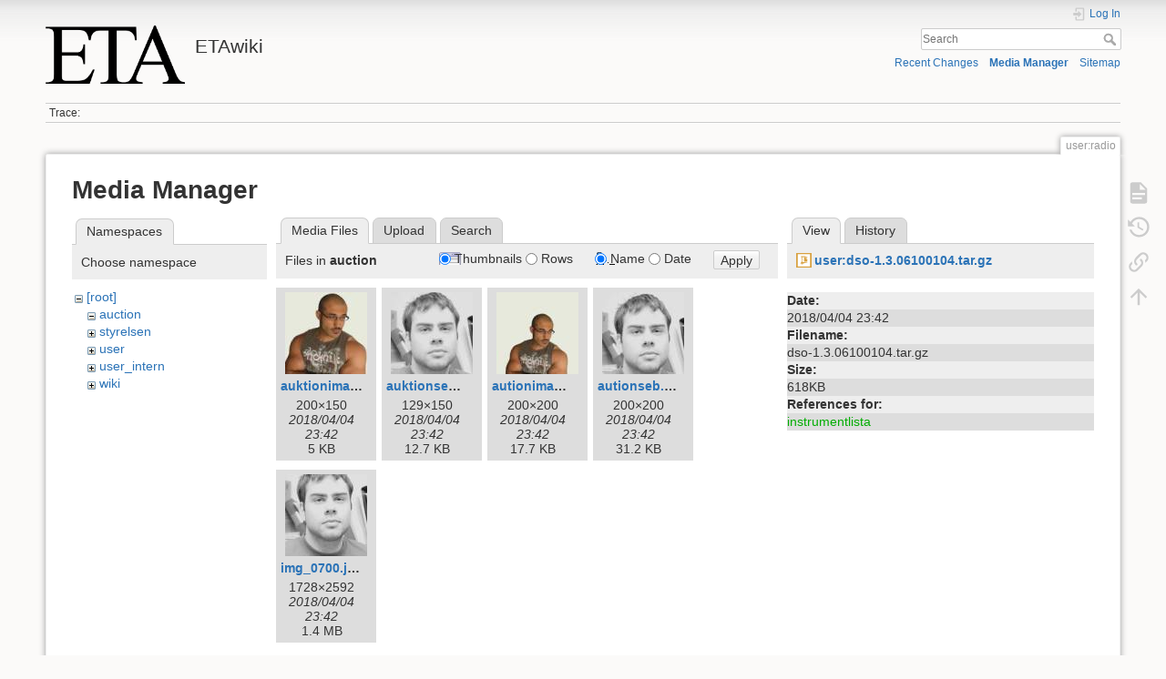

--- FILE ---
content_type: text/html; charset=utf-8
request_url: https://wiki.eta.chalmers.se/doku.php?id=user:radio&ns=auction&tab_files=files&do=media&tab_details=view&image=user%3Adso-1.3.06100104.tar.gz
body_size: 4353
content:
<!DOCTYPE html>
<html lang="en" dir="ltr" class="no-js">
<head>
    <meta charset="utf-8" />
    <title>user:radio [ETAwiki]</title>
    <script>(function(H){H.className=H.className.replace(/\bno-js\b/,'js')})(document.documentElement)</script>
    <meta name="generator" content="DokuWiki"/>
<meta name="theme-color" content="#008800"/>
<meta name="robots" content="noindex,nofollow"/>
<link rel="search" type="application/opensearchdescription+xml" href="/lib/exe/opensearch.php" title="ETAwiki"/>
<link rel="start" href="/"/>
<link rel="contents" href="/doku.php?id=user:radio&amp;do=index" title="Sitemap"/>
<link rel="manifest" href="/lib/exe/manifest.php"/>
<link rel="alternate" type="application/rss+xml" title="Recent Changes" href="/feed.php"/>
<link rel="alternate" type="application/rss+xml" title="Current namespace" href="/feed.php?mode=list&amp;ns=user"/>
<link rel="alternate" type="text/html" title="Plain HTML" href="/doku.php?do=export_xhtml&amp;id=user:radio"/>
<link rel="alternate" type="text/plain" title="Wiki Markup" href="/doku.php?do=export_raw&amp;id=user:radio"/>
<link rel="stylesheet" href="/lib/exe/css.php?t=dokuwiki&amp;tseed=d8e39d570538a0fc20d82554a18ca249"/>
<!--[if gte IE 9]><!-->
<script >/*<![CDATA[*/var NS='user';var JSINFO = {"move_renameokay":false,"move_allowrename":false,"schemes":["http","https","telnet","gopher","wais","ftp","ed2k","irc","ldap"],"id":"user:radio","namespace":"user","ACT":"media","useHeadingNavigation":0,"useHeadingContent":0};
/*!]]>*/</script>
<script src="/lib/exe/jquery.php?tseed=f0349b609f9b91a485af8fd8ecd4aea4" defer="defer">/*<![CDATA[*/
/*!]]>*/</script>
<script src="/lib/exe/js.php?t=dokuwiki&amp;tseed=d8e39d570538a0fc20d82554a18ca249" defer="defer">/*<![CDATA[*/
/*!]]>*/</script>
<!--<![endif]-->
    <meta name="viewport" content="width=device-width,initial-scale=1" />
    <link rel="shortcut icon" href="/lib/tpl/dokuwiki/images/favicon.ico" />
<link rel="apple-touch-icon" href="/lib/tpl/dokuwiki/images/apple-touch-icon.png" />
    </head>

<body>
    <div id="dokuwiki__site"><div id="dokuwiki__top" class="site dokuwiki mode_media tpl_dokuwiki     ">

        
<!-- ********** HEADER ********** -->
<header id="dokuwiki__header"><div class="pad group">

    
    <div class="headings group">
        <ul class="a11y skip">
            <li><a href="#dokuwiki__content">skip to content</a></li>
        </ul>

        <h1 class="logo"><a href="/doku.php?id=start"  accesskey="h" title="Home [h]"><img src="/lib/exe/fetch.php?media=wiki:logo.png" width="486" height="203" alt="" /><span>ETAwiki</span></a></h1>
            </div>

    <div class="tools group">
        <!-- USER TOOLS -->
                    <div id="dokuwiki__usertools">
                <h3 class="a11y">User Tools</h3>
                <ul>
                    <li class="action login"><a href="/doku.php?id=user:radio&amp;do=login&amp;sectok=" title="Log In" rel="nofollow"><span>Log In</span><svg xmlns="http://www.w3.org/2000/svg" width="24" height="24" viewBox="0 0 24 24"><path d="M10 17.25V14H3v-4h7V6.75L15.25 12 10 17.25M8 2h9a2 2 0 0 1 2 2v16a2 2 0 0 1-2 2H8a2 2 0 0 1-2-2v-4h2v4h9V4H8v4H6V4a2 2 0 0 1 2-2z"/></svg></a></li>                </ul>
            </div>
        
        <!-- SITE TOOLS -->
        <div id="dokuwiki__sitetools">
            <h3 class="a11y">Site Tools</h3>
            <form action="/doku.php?id=start" method="get" role="search" class="search doku_form" id="dw__search" accept-charset="utf-8"><input type="hidden" name="do" value="search" /><input type="hidden" name="id" value="user:radio" /><div class="no"><input name="q" type="text" class="edit" title="[F]" accesskey="f" placeholder="Search" autocomplete="on" id="qsearch__in" value="" /><button value="1" type="submit" title="Search">Search</button><div id="qsearch__out" class="ajax_qsearch JSpopup"></div></div></form>            <div class="mobileTools">
                <form action="/doku.php" method="get" accept-charset="utf-8"><div class="no"><input type="hidden" name="id" value="user:radio" /><select name="do" class="edit quickselect" title="Tools"><option value="">Tools</option><optgroup label="Page Tools"><option value="">Show page</option><option value="revisions">Old revisions</option><option value="backlink">Backlinks</option></optgroup><optgroup label="Site Tools"><option value="recent">Recent Changes</option><option value="media">Media Manager</option><option value="index">Sitemap</option></optgroup><optgroup label="User Tools"><option value="login">Log In</option></optgroup></select><button type="submit">&gt;</button></div></form>            </div>
            <ul>
                <li class="action recent"><a href="/doku.php?id=user:radio&amp;do=recent" title="Recent Changes [r]" rel="nofollow" accesskey="r">Recent Changes</a></li><li class="action media"><a href="/doku.php?id=user:radio&amp;do=media&amp;ns=user" title="Media Manager" rel="nofollow">Media Manager</a></li><li class="action index"><a href="/doku.php?id=user:radio&amp;do=index" title="Sitemap [x]" rel="nofollow" accesskey="x">Sitemap</a></li>            </ul>
        </div>

    </div>

    <!-- BREADCRUMBS -->
            <div class="breadcrumbs">
                                        <div class="trace"><span class="bchead">Trace:</span></div>
                    </div>
    
    <hr class="a11y" />
</div></header><!-- /header -->

        <div class="wrapper group">

            
            <!-- ********** CONTENT ********** -->
            <main id="dokuwiki__content"><div class="pad group">
                
                <div class="pageId"><span>user:radio</span></div>

                <div class="page group">
                                                            <!-- wikipage start -->
                    <div id="mediamanager__page">
<h1>Media Manager</h1>
<div class="panel namespaces">
<h2>Namespaces</h2>
<div class="panelHeader">Choose namespace</div>
<div class="panelContent" id="media__tree">

<ul class="idx">
<li class="media level0 open"><img src="/lib/images/minus.gif" alt="−" /><div class="li"><a href="/doku.php?id=user:radio&amp;ns=&amp;tab_files=files&amp;do=media&amp;tab_details=view&amp;image=user%3Adso-1.3.06100104.tar.gz" class="idx_dir">[root]</a></div>
<ul class="idx">
<li class="media level1 open"><img src="/lib/images/minus.gif" alt="−" /><div class="li"><a href="/doku.php?id=user:radio&amp;ns=auction&amp;tab_files=files&amp;do=media&amp;tab_details=view&amp;image=user%3Adso-1.3.06100104.tar.gz" class="idx_dir">auction</a></div></li>
<li class="media level1 closed"><img src="/lib/images/plus.gif" alt="+" /><div class="li"><a href="/doku.php?id=user:radio&amp;ns=styrelsen&amp;tab_files=files&amp;do=media&amp;tab_details=view&amp;image=user%3Adso-1.3.06100104.tar.gz" class="idx_dir">styrelsen</a></div></li>
<li class="media level1 closed"><img src="/lib/images/plus.gif" alt="+" /><div class="li"><a href="/doku.php?id=user:radio&amp;ns=user&amp;tab_files=files&amp;do=media&amp;tab_details=view&amp;image=user%3Adso-1.3.06100104.tar.gz" class="idx_dir">user</a></div></li>
<li class="media level1 closed"><img src="/lib/images/plus.gif" alt="+" /><div class="li"><a href="/doku.php?id=user:radio&amp;ns=user_intern&amp;tab_files=files&amp;do=media&amp;tab_details=view&amp;image=user%3Adso-1.3.06100104.tar.gz" class="idx_dir">user_intern</a></div></li>
<li class="media level1 closed"><img src="/lib/images/plus.gif" alt="+" /><div class="li"><a href="/doku.php?id=user:radio&amp;ns=wiki&amp;tab_files=files&amp;do=media&amp;tab_details=view&amp;image=user%3Adso-1.3.06100104.tar.gz" class="idx_dir">wiki</a></div></li>
</ul></li>
</ul>
</div>
</div>
<div class="panel filelist">
<h2 class="a11y">Media Files</h2>
<ul class="tabs">
<li><strong>Media Files</strong></li>
<li><a href="/doku.php?id=user:radio&amp;tab_files=upload&amp;do=media&amp;tab_details=view&amp;image=user%3Adso-1.3.06100104.tar.gz&amp;ns=auction">Upload</a></li>
<li><a href="/doku.php?id=user:radio&amp;tab_files=search&amp;do=media&amp;tab_details=view&amp;image=user%3Adso-1.3.06100104.tar.gz&amp;ns=auction">Search</a></li>
</ul>
<div class="panelHeader">
<h3>Files in <strong>auction</strong></h3>
<form method="get" action="/doku.php?id=user:radio" class="options doku_form" accept-charset="utf-8"><input type="hidden" name="sectok" value="" /><input type="hidden" name="do" value="media" /><input type="hidden" name="tab_files" value="files" /><input type="hidden" name="tab_details" value="view" /><input type="hidden" name="image" value="user:dso-1.3.06100104.tar.gz" /><input type="hidden" name="ns" value="auction" /><div class="no"><ul>
<li class="listType"><label for="listType__thumbs" class="thumbs">
<input name="list_dwmedia" type="radio" value="thumbs" id="listType__thumbs" class="thumbs" checked="checked" />
<span>Thumbnails</span>
</label><label for="listType__rows" class="rows">
<input name="list_dwmedia" type="radio" value="rows" id="listType__rows" class="rows" />
<span>Rows</span>
</label></li>
<li class="sortBy"><label for="sortBy__name" class="name">
<input name="sort_dwmedia" type="radio" value="name" id="sortBy__name" class="name" checked="checked" />
<span>Name</span>
</label><label for="sortBy__date" class="date">
<input name="sort_dwmedia" type="radio" value="date" id="sortBy__date" class="date" />
<span>Date</span>
</label></li>
<li><button value="1" type="submit">Apply</button></li>
</ul>
</div></form></div>
<div class="panelContent">
<ul class="thumbs"><li><dl title="auktioniman.jpg"><dt><a id="l_:auction:auktioniman.jpg" class="image thumb" href="/doku.php?id=user:radio&amp;image=auction%3Aauktioniman.jpg&amp;ns=auction&amp;tab_details=view&amp;do=media&amp;tab_files=files"><img src="/lib/exe/fetch.php?w=90&amp;h=90&amp;tok=e72d99&amp;media=auction:auktioniman.jpg" alt="auktioniman.jpg" loading="lazy" width="90" height="90" /></a></dt><dd class="name"><a href="/doku.php?id=user:radio&amp;image=auction%3Aauktioniman.jpg&amp;ns=auction&amp;tab_details=view&amp;do=media&amp;tab_files=files" id="h_:auction:auktioniman.jpg">auktioniman.jpg</a></dd><dd class="size">200&#215;150</dd><dd class="date">2018/04/04 23:42</dd><dd class="filesize">5 KB</dd></dl></li><li><dl title="auktionseb.jpg"><dt><a id="l_:auction:auktionseb.jpg" class="image thumb" href="/doku.php?id=user:radio&amp;image=auction%3Aauktionseb.jpg&amp;ns=auction&amp;tab_details=view&amp;do=media&amp;tab_files=files"><img src="/lib/exe/fetch.php?w=90&amp;h=90&amp;tok=ccc882&amp;media=auction:auktionseb.jpg" alt="auktionseb.jpg" loading="lazy" width="90" height="90" /></a></dt><dd class="name"><a href="/doku.php?id=user:radio&amp;image=auction%3Aauktionseb.jpg&amp;ns=auction&amp;tab_details=view&amp;do=media&amp;tab_files=files" id="h_:auction:auktionseb.jpg">auktionseb.jpg</a></dd><dd class="size">129&#215;150</dd><dd class="date">2018/04/04 23:42</dd><dd class="filesize">12.7 KB</dd></dl></li><li><dl title="autioniman.jpg"><dt><a id="l_:auction:autioniman.jpg" class="image thumb" href="/doku.php?id=user:radio&amp;image=auction%3Aautioniman.jpg&amp;ns=auction&amp;tab_details=view&amp;do=media&amp;tab_files=files"><img src="/lib/exe/fetch.php?w=90&amp;h=90&amp;tok=ee63b2&amp;media=auction:autioniman.jpg" alt="autioniman.jpg" loading="lazy" width="90" height="90" /></a></dt><dd class="name"><a href="/doku.php?id=user:radio&amp;image=auction%3Aautioniman.jpg&amp;ns=auction&amp;tab_details=view&amp;do=media&amp;tab_files=files" id="h_:auction:autioniman.jpg">autioniman.jpg</a></dd><dd class="size">200&#215;200</dd><dd class="date">2018/04/04 23:42</dd><dd class="filesize">17.7 KB</dd></dl></li><li><dl title="autionseb.jpg"><dt><a id="l_:auction:autionseb.jpg" class="image thumb" href="/doku.php?id=user:radio&amp;image=auction%3Aautionseb.jpg&amp;ns=auction&amp;tab_details=view&amp;do=media&amp;tab_files=files"><img src="/lib/exe/fetch.php?w=90&amp;h=90&amp;tok=1cc792&amp;media=auction:autionseb.jpg" alt="autionseb.jpg" loading="lazy" width="90" height="90" /></a></dt><dd class="name"><a href="/doku.php?id=user:radio&amp;image=auction%3Aautionseb.jpg&amp;ns=auction&amp;tab_details=view&amp;do=media&amp;tab_files=files" id="h_:auction:autionseb.jpg">autionseb.jpg</a></dd><dd class="size">200&#215;200</dd><dd class="date">2018/04/04 23:42</dd><dd class="filesize">31.2 KB</dd></dl></li><li><dl title="img_0700.jpg"><dt><a id="l_:auction:img_0700.jpg" class="image thumb" href="/doku.php?id=user:radio&amp;image=auction%3Aimg_0700.jpg&amp;ns=auction&amp;tab_details=view&amp;do=media&amp;tab_files=files"><img src="/lib/exe/fetch.php?w=90&amp;h=90&amp;tok=cd17b5&amp;media=auction:img_0700.jpg" alt="img_0700.jpg" loading="lazy" width="90" height="90" /></a></dt><dd class="name"><a href="/doku.php?id=user:radio&amp;image=auction%3Aimg_0700.jpg&amp;ns=auction&amp;tab_details=view&amp;do=media&amp;tab_files=files" id="h_:auction:img_0700.jpg">img_0700.jpg</a></dd><dd class="size">1728&#215;2592</dd><dd class="date">2018/04/04 23:42</dd><dd class="filesize">1.4 MB</dd></dl></li></ul>
</div>
</div>
<div class="panel file">
<h2 class="a11y">File</h2>
<ul class="tabs">
<li><strong>View</strong></li>
<li><a href="/doku.php?id=user:radio&amp;tab_details=history&amp;do=media&amp;tab_files=files&amp;image=user%3Adso-1.3.06100104.tar.gz&amp;ns=auction">History</a></li>
</ul>
<div class="panelHeader"><h3><strong><a href="/lib/exe/fetch.php?media=user:dso-1.3.06100104.tar.gz" class="select mediafile mf_gz" title="View original file">user:dso-1.3.06100104.tar.gz</a></strong></h3></div>
<div class="panelContent">
<ul class="actions"></ul><dl>
<dt>Date:</dt><dd>2018/04/04 23:42</dd>
<dt>Filename:</dt><dd>dso-1.3.06100104.tar.gz</dd>
<dt>Size:</dt><dd>618KB</dd>
</dl>
<dl>
<dt>References for:</dt><dd><a href="/doku.php?id=user_intern:instrumentlista" class="wikilink1" title="user_intern:instrumentlista" data-wiki-id="user_intern:instrumentlista">instrumentlista</a></dd></dl>
</div>
</div>
</div>
                    <!-- wikipage stop -->
                                    </div>

                <div class="docInfo"><bdi>user/radio.txt</bdi> · Last modified: 2026/01/10 15:10 by <bdi>sa6nya</bdi></div>

                
                <hr class="a11y" />
            </div></main><!-- /content -->

            <!-- PAGE ACTIONS -->
            <nav id="dokuwiki__pagetools" aria-labelledby="dokuwiki__pagetools__heading">
                <h3 class="a11y" id="dokuwiki__pagetools__heading">Page Tools</h3>
                <div class="tools">
                    <ul>
                        <li class="show"><a href="/doku.php?id=user:radio&amp;do=" title="Show page [v]" rel="nofollow" accesskey="v"><span>Show page</span><svg xmlns="http://www.w3.org/2000/svg" width="24" height="24" viewBox="0 0 24 24"><path d="M13 9h5.5L13 3.5V9M6 2h8l6 6v12a2 2 0 0 1-2 2H6a2 2 0 0 1-2-2V4c0-1.11.89-2 2-2m9 16v-2H6v2h9m3-4v-2H6v2h12z"/></svg></a></li><li class="revs"><a href="/doku.php?id=user:radio&amp;do=revisions" title="Old revisions [o]" rel="nofollow" accesskey="o"><span>Old revisions</span><svg xmlns="http://www.w3.org/2000/svg" width="24" height="24" viewBox="0 0 24 24"><path d="M11 7v5.11l4.71 2.79.79-1.28-4-2.37V7m0-5C8.97 2 5.91 3.92 4.27 6.77L2 4.5V11h6.5L5.75 8.25C6.96 5.73 9.5 4 12.5 4a7.5 7.5 0 0 1 7.5 7.5 7.5 7.5 0 0 1-7.5 7.5c-3.27 0-6.03-2.09-7.06-5h-2.1c1.1 4.03 4.77 7 9.16 7 5.24 0 9.5-4.25 9.5-9.5A9.5 9.5 0 0 0 12.5 2z"/></svg></a></li><li class="backlink"><a href="/doku.php?id=user:radio&amp;do=backlink" title="Backlinks" rel="nofollow"><span>Backlinks</span><svg xmlns="http://www.w3.org/2000/svg" width="24" height="24" viewBox="0 0 24 24"><path d="M10.59 13.41c.41.39.41 1.03 0 1.42-.39.39-1.03.39-1.42 0a5.003 5.003 0 0 1 0-7.07l3.54-3.54a5.003 5.003 0 0 1 7.07 0 5.003 5.003 0 0 1 0 7.07l-1.49 1.49c.01-.82-.12-1.64-.4-2.42l.47-.48a2.982 2.982 0 0 0 0-4.24 2.982 2.982 0 0 0-4.24 0l-3.53 3.53a2.982 2.982 0 0 0 0 4.24m2.82-4.24c.39-.39 1.03-.39 1.42 0a5.003 5.003 0 0 1 0 7.07l-3.54 3.54a5.003 5.003 0 0 1-7.07 0 5.003 5.003 0 0 1 0-7.07l1.49-1.49c-.01.82.12 1.64.4 2.43l-.47.47a2.982 2.982 0 0 0 0 4.24 2.982 2.982 0 0 0 4.24 0l3.53-3.53a2.982 2.982 0 0 0 0-4.24.973.973 0 0 1 0-1.42z"/></svg></a></li><li class="top"><a href="#dokuwiki__top" title="Back to top [t]" rel="nofollow" accesskey="t"><span>Back to top</span><svg xmlns="http://www.w3.org/2000/svg" width="24" height="24" viewBox="0 0 24 24"><path d="M13 20h-2V8l-5.5 5.5-1.42-1.42L12 4.16l7.92 7.92-1.42 1.42L13 8v12z"/></svg></a></li>                    </ul>
                </div>
            </nav>
        </div><!-- /wrapper -->

        
<!-- ********** FOOTER ********** -->
<footer id="dokuwiki__footer"><div class="pad">
    <div class="license">Except where otherwise noted, content on this wiki is licensed under the following license: <bdi><a href="https://creativecommons.org/licenses/by-sa/4.0/deed.en" rel="license" class="urlextern">CC Attribution-Share Alike 4.0 International</a></bdi></div>
    <div class="buttons">
        <a href="https://creativecommons.org/licenses/by-sa/4.0/deed.en" rel="license"><img src="/lib/images/license/button/cc-by-sa.png" alt="CC Attribution-Share Alike 4.0 International" /></a>        <a href="https://www.dokuwiki.org/donate" title="Donate" ><img
            src="/lib/tpl/dokuwiki/images/button-donate.gif" width="80" height="15" alt="Donate" /></a>
        <a href="https://php.net" title="Powered by PHP" ><img
            src="/lib/tpl/dokuwiki/images/button-php.gif" width="80" height="15" alt="Powered by PHP" /></a>
        <a href="//validator.w3.org/check/referer" title="Valid HTML5" ><img
            src="/lib/tpl/dokuwiki/images/button-html5.png" width="80" height="15" alt="Valid HTML5" /></a>
        <a href="//jigsaw.w3.org/css-validator/check/referer?profile=css3" title="Valid CSS" ><img
            src="/lib/tpl/dokuwiki/images/button-css.png" width="80" height="15" alt="Valid CSS" /></a>
        <a href="https://dokuwiki.org/" title="Driven by DokuWiki" ><img
            src="/lib/tpl/dokuwiki/images/button-dw.png" width="80" height="15"
            alt="Driven by DokuWiki" /></a>
    </div>

    </div></footer><!-- /footer -->
    </div></div><!-- /site -->

    <div class="no"><img src="/lib/exe/taskrunner.php?id=user%3Aradio&amp;1769047352" width="2" height="1" alt="" /></div>
    <div id="screen__mode" class="no"></div></body>
</html>
